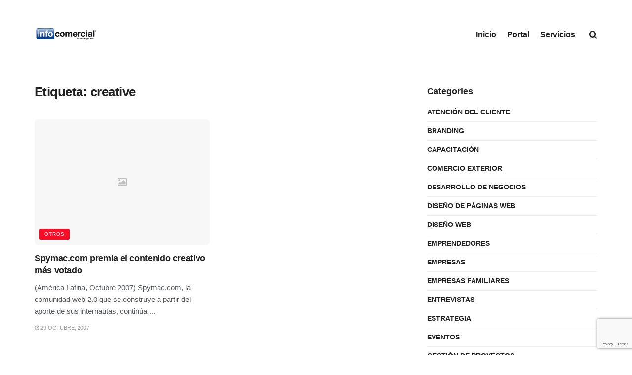

--- FILE ---
content_type: text/html; charset=utf-8
request_url: https://www.google.com/recaptcha/api2/anchor?ar=1&k=6LfhIoYlAAAAAEeOZMXMakfyjnAkOWfCwzhPoupy&co=aHR0cHM6Ly9ibG9nLmluZm9jb21lcmNpYWwuY29tOjQ0Mw..&hl=en&v=PoyoqOPhxBO7pBk68S4YbpHZ&size=invisible&anchor-ms=20000&execute-ms=30000&cb=cr10hcpvdezc
body_size: 48855
content:
<!DOCTYPE HTML><html dir="ltr" lang="en"><head><meta http-equiv="Content-Type" content="text/html; charset=UTF-8">
<meta http-equiv="X-UA-Compatible" content="IE=edge">
<title>reCAPTCHA</title>
<style type="text/css">
/* cyrillic-ext */
@font-face {
  font-family: 'Roboto';
  font-style: normal;
  font-weight: 400;
  font-stretch: 100%;
  src: url(//fonts.gstatic.com/s/roboto/v48/KFO7CnqEu92Fr1ME7kSn66aGLdTylUAMa3GUBHMdazTgWw.woff2) format('woff2');
  unicode-range: U+0460-052F, U+1C80-1C8A, U+20B4, U+2DE0-2DFF, U+A640-A69F, U+FE2E-FE2F;
}
/* cyrillic */
@font-face {
  font-family: 'Roboto';
  font-style: normal;
  font-weight: 400;
  font-stretch: 100%;
  src: url(//fonts.gstatic.com/s/roboto/v48/KFO7CnqEu92Fr1ME7kSn66aGLdTylUAMa3iUBHMdazTgWw.woff2) format('woff2');
  unicode-range: U+0301, U+0400-045F, U+0490-0491, U+04B0-04B1, U+2116;
}
/* greek-ext */
@font-face {
  font-family: 'Roboto';
  font-style: normal;
  font-weight: 400;
  font-stretch: 100%;
  src: url(//fonts.gstatic.com/s/roboto/v48/KFO7CnqEu92Fr1ME7kSn66aGLdTylUAMa3CUBHMdazTgWw.woff2) format('woff2');
  unicode-range: U+1F00-1FFF;
}
/* greek */
@font-face {
  font-family: 'Roboto';
  font-style: normal;
  font-weight: 400;
  font-stretch: 100%;
  src: url(//fonts.gstatic.com/s/roboto/v48/KFO7CnqEu92Fr1ME7kSn66aGLdTylUAMa3-UBHMdazTgWw.woff2) format('woff2');
  unicode-range: U+0370-0377, U+037A-037F, U+0384-038A, U+038C, U+038E-03A1, U+03A3-03FF;
}
/* math */
@font-face {
  font-family: 'Roboto';
  font-style: normal;
  font-weight: 400;
  font-stretch: 100%;
  src: url(//fonts.gstatic.com/s/roboto/v48/KFO7CnqEu92Fr1ME7kSn66aGLdTylUAMawCUBHMdazTgWw.woff2) format('woff2');
  unicode-range: U+0302-0303, U+0305, U+0307-0308, U+0310, U+0312, U+0315, U+031A, U+0326-0327, U+032C, U+032F-0330, U+0332-0333, U+0338, U+033A, U+0346, U+034D, U+0391-03A1, U+03A3-03A9, U+03B1-03C9, U+03D1, U+03D5-03D6, U+03F0-03F1, U+03F4-03F5, U+2016-2017, U+2034-2038, U+203C, U+2040, U+2043, U+2047, U+2050, U+2057, U+205F, U+2070-2071, U+2074-208E, U+2090-209C, U+20D0-20DC, U+20E1, U+20E5-20EF, U+2100-2112, U+2114-2115, U+2117-2121, U+2123-214F, U+2190, U+2192, U+2194-21AE, U+21B0-21E5, U+21F1-21F2, U+21F4-2211, U+2213-2214, U+2216-22FF, U+2308-230B, U+2310, U+2319, U+231C-2321, U+2336-237A, U+237C, U+2395, U+239B-23B7, U+23D0, U+23DC-23E1, U+2474-2475, U+25AF, U+25B3, U+25B7, U+25BD, U+25C1, U+25CA, U+25CC, U+25FB, U+266D-266F, U+27C0-27FF, U+2900-2AFF, U+2B0E-2B11, U+2B30-2B4C, U+2BFE, U+3030, U+FF5B, U+FF5D, U+1D400-1D7FF, U+1EE00-1EEFF;
}
/* symbols */
@font-face {
  font-family: 'Roboto';
  font-style: normal;
  font-weight: 400;
  font-stretch: 100%;
  src: url(//fonts.gstatic.com/s/roboto/v48/KFO7CnqEu92Fr1ME7kSn66aGLdTylUAMaxKUBHMdazTgWw.woff2) format('woff2');
  unicode-range: U+0001-000C, U+000E-001F, U+007F-009F, U+20DD-20E0, U+20E2-20E4, U+2150-218F, U+2190, U+2192, U+2194-2199, U+21AF, U+21E6-21F0, U+21F3, U+2218-2219, U+2299, U+22C4-22C6, U+2300-243F, U+2440-244A, U+2460-24FF, U+25A0-27BF, U+2800-28FF, U+2921-2922, U+2981, U+29BF, U+29EB, U+2B00-2BFF, U+4DC0-4DFF, U+FFF9-FFFB, U+10140-1018E, U+10190-1019C, U+101A0, U+101D0-101FD, U+102E0-102FB, U+10E60-10E7E, U+1D2C0-1D2D3, U+1D2E0-1D37F, U+1F000-1F0FF, U+1F100-1F1AD, U+1F1E6-1F1FF, U+1F30D-1F30F, U+1F315, U+1F31C, U+1F31E, U+1F320-1F32C, U+1F336, U+1F378, U+1F37D, U+1F382, U+1F393-1F39F, U+1F3A7-1F3A8, U+1F3AC-1F3AF, U+1F3C2, U+1F3C4-1F3C6, U+1F3CA-1F3CE, U+1F3D4-1F3E0, U+1F3ED, U+1F3F1-1F3F3, U+1F3F5-1F3F7, U+1F408, U+1F415, U+1F41F, U+1F426, U+1F43F, U+1F441-1F442, U+1F444, U+1F446-1F449, U+1F44C-1F44E, U+1F453, U+1F46A, U+1F47D, U+1F4A3, U+1F4B0, U+1F4B3, U+1F4B9, U+1F4BB, U+1F4BF, U+1F4C8-1F4CB, U+1F4D6, U+1F4DA, U+1F4DF, U+1F4E3-1F4E6, U+1F4EA-1F4ED, U+1F4F7, U+1F4F9-1F4FB, U+1F4FD-1F4FE, U+1F503, U+1F507-1F50B, U+1F50D, U+1F512-1F513, U+1F53E-1F54A, U+1F54F-1F5FA, U+1F610, U+1F650-1F67F, U+1F687, U+1F68D, U+1F691, U+1F694, U+1F698, U+1F6AD, U+1F6B2, U+1F6B9-1F6BA, U+1F6BC, U+1F6C6-1F6CF, U+1F6D3-1F6D7, U+1F6E0-1F6EA, U+1F6F0-1F6F3, U+1F6F7-1F6FC, U+1F700-1F7FF, U+1F800-1F80B, U+1F810-1F847, U+1F850-1F859, U+1F860-1F887, U+1F890-1F8AD, U+1F8B0-1F8BB, U+1F8C0-1F8C1, U+1F900-1F90B, U+1F93B, U+1F946, U+1F984, U+1F996, U+1F9E9, U+1FA00-1FA6F, U+1FA70-1FA7C, U+1FA80-1FA89, U+1FA8F-1FAC6, U+1FACE-1FADC, U+1FADF-1FAE9, U+1FAF0-1FAF8, U+1FB00-1FBFF;
}
/* vietnamese */
@font-face {
  font-family: 'Roboto';
  font-style: normal;
  font-weight: 400;
  font-stretch: 100%;
  src: url(//fonts.gstatic.com/s/roboto/v48/KFO7CnqEu92Fr1ME7kSn66aGLdTylUAMa3OUBHMdazTgWw.woff2) format('woff2');
  unicode-range: U+0102-0103, U+0110-0111, U+0128-0129, U+0168-0169, U+01A0-01A1, U+01AF-01B0, U+0300-0301, U+0303-0304, U+0308-0309, U+0323, U+0329, U+1EA0-1EF9, U+20AB;
}
/* latin-ext */
@font-face {
  font-family: 'Roboto';
  font-style: normal;
  font-weight: 400;
  font-stretch: 100%;
  src: url(//fonts.gstatic.com/s/roboto/v48/KFO7CnqEu92Fr1ME7kSn66aGLdTylUAMa3KUBHMdazTgWw.woff2) format('woff2');
  unicode-range: U+0100-02BA, U+02BD-02C5, U+02C7-02CC, U+02CE-02D7, U+02DD-02FF, U+0304, U+0308, U+0329, U+1D00-1DBF, U+1E00-1E9F, U+1EF2-1EFF, U+2020, U+20A0-20AB, U+20AD-20C0, U+2113, U+2C60-2C7F, U+A720-A7FF;
}
/* latin */
@font-face {
  font-family: 'Roboto';
  font-style: normal;
  font-weight: 400;
  font-stretch: 100%;
  src: url(//fonts.gstatic.com/s/roboto/v48/KFO7CnqEu92Fr1ME7kSn66aGLdTylUAMa3yUBHMdazQ.woff2) format('woff2');
  unicode-range: U+0000-00FF, U+0131, U+0152-0153, U+02BB-02BC, U+02C6, U+02DA, U+02DC, U+0304, U+0308, U+0329, U+2000-206F, U+20AC, U+2122, U+2191, U+2193, U+2212, U+2215, U+FEFF, U+FFFD;
}
/* cyrillic-ext */
@font-face {
  font-family: 'Roboto';
  font-style: normal;
  font-weight: 500;
  font-stretch: 100%;
  src: url(//fonts.gstatic.com/s/roboto/v48/KFO7CnqEu92Fr1ME7kSn66aGLdTylUAMa3GUBHMdazTgWw.woff2) format('woff2');
  unicode-range: U+0460-052F, U+1C80-1C8A, U+20B4, U+2DE0-2DFF, U+A640-A69F, U+FE2E-FE2F;
}
/* cyrillic */
@font-face {
  font-family: 'Roboto';
  font-style: normal;
  font-weight: 500;
  font-stretch: 100%;
  src: url(//fonts.gstatic.com/s/roboto/v48/KFO7CnqEu92Fr1ME7kSn66aGLdTylUAMa3iUBHMdazTgWw.woff2) format('woff2');
  unicode-range: U+0301, U+0400-045F, U+0490-0491, U+04B0-04B1, U+2116;
}
/* greek-ext */
@font-face {
  font-family: 'Roboto';
  font-style: normal;
  font-weight: 500;
  font-stretch: 100%;
  src: url(//fonts.gstatic.com/s/roboto/v48/KFO7CnqEu92Fr1ME7kSn66aGLdTylUAMa3CUBHMdazTgWw.woff2) format('woff2');
  unicode-range: U+1F00-1FFF;
}
/* greek */
@font-face {
  font-family: 'Roboto';
  font-style: normal;
  font-weight: 500;
  font-stretch: 100%;
  src: url(//fonts.gstatic.com/s/roboto/v48/KFO7CnqEu92Fr1ME7kSn66aGLdTylUAMa3-UBHMdazTgWw.woff2) format('woff2');
  unicode-range: U+0370-0377, U+037A-037F, U+0384-038A, U+038C, U+038E-03A1, U+03A3-03FF;
}
/* math */
@font-face {
  font-family: 'Roboto';
  font-style: normal;
  font-weight: 500;
  font-stretch: 100%;
  src: url(//fonts.gstatic.com/s/roboto/v48/KFO7CnqEu92Fr1ME7kSn66aGLdTylUAMawCUBHMdazTgWw.woff2) format('woff2');
  unicode-range: U+0302-0303, U+0305, U+0307-0308, U+0310, U+0312, U+0315, U+031A, U+0326-0327, U+032C, U+032F-0330, U+0332-0333, U+0338, U+033A, U+0346, U+034D, U+0391-03A1, U+03A3-03A9, U+03B1-03C9, U+03D1, U+03D5-03D6, U+03F0-03F1, U+03F4-03F5, U+2016-2017, U+2034-2038, U+203C, U+2040, U+2043, U+2047, U+2050, U+2057, U+205F, U+2070-2071, U+2074-208E, U+2090-209C, U+20D0-20DC, U+20E1, U+20E5-20EF, U+2100-2112, U+2114-2115, U+2117-2121, U+2123-214F, U+2190, U+2192, U+2194-21AE, U+21B0-21E5, U+21F1-21F2, U+21F4-2211, U+2213-2214, U+2216-22FF, U+2308-230B, U+2310, U+2319, U+231C-2321, U+2336-237A, U+237C, U+2395, U+239B-23B7, U+23D0, U+23DC-23E1, U+2474-2475, U+25AF, U+25B3, U+25B7, U+25BD, U+25C1, U+25CA, U+25CC, U+25FB, U+266D-266F, U+27C0-27FF, U+2900-2AFF, U+2B0E-2B11, U+2B30-2B4C, U+2BFE, U+3030, U+FF5B, U+FF5D, U+1D400-1D7FF, U+1EE00-1EEFF;
}
/* symbols */
@font-face {
  font-family: 'Roboto';
  font-style: normal;
  font-weight: 500;
  font-stretch: 100%;
  src: url(//fonts.gstatic.com/s/roboto/v48/KFO7CnqEu92Fr1ME7kSn66aGLdTylUAMaxKUBHMdazTgWw.woff2) format('woff2');
  unicode-range: U+0001-000C, U+000E-001F, U+007F-009F, U+20DD-20E0, U+20E2-20E4, U+2150-218F, U+2190, U+2192, U+2194-2199, U+21AF, U+21E6-21F0, U+21F3, U+2218-2219, U+2299, U+22C4-22C6, U+2300-243F, U+2440-244A, U+2460-24FF, U+25A0-27BF, U+2800-28FF, U+2921-2922, U+2981, U+29BF, U+29EB, U+2B00-2BFF, U+4DC0-4DFF, U+FFF9-FFFB, U+10140-1018E, U+10190-1019C, U+101A0, U+101D0-101FD, U+102E0-102FB, U+10E60-10E7E, U+1D2C0-1D2D3, U+1D2E0-1D37F, U+1F000-1F0FF, U+1F100-1F1AD, U+1F1E6-1F1FF, U+1F30D-1F30F, U+1F315, U+1F31C, U+1F31E, U+1F320-1F32C, U+1F336, U+1F378, U+1F37D, U+1F382, U+1F393-1F39F, U+1F3A7-1F3A8, U+1F3AC-1F3AF, U+1F3C2, U+1F3C4-1F3C6, U+1F3CA-1F3CE, U+1F3D4-1F3E0, U+1F3ED, U+1F3F1-1F3F3, U+1F3F5-1F3F7, U+1F408, U+1F415, U+1F41F, U+1F426, U+1F43F, U+1F441-1F442, U+1F444, U+1F446-1F449, U+1F44C-1F44E, U+1F453, U+1F46A, U+1F47D, U+1F4A3, U+1F4B0, U+1F4B3, U+1F4B9, U+1F4BB, U+1F4BF, U+1F4C8-1F4CB, U+1F4D6, U+1F4DA, U+1F4DF, U+1F4E3-1F4E6, U+1F4EA-1F4ED, U+1F4F7, U+1F4F9-1F4FB, U+1F4FD-1F4FE, U+1F503, U+1F507-1F50B, U+1F50D, U+1F512-1F513, U+1F53E-1F54A, U+1F54F-1F5FA, U+1F610, U+1F650-1F67F, U+1F687, U+1F68D, U+1F691, U+1F694, U+1F698, U+1F6AD, U+1F6B2, U+1F6B9-1F6BA, U+1F6BC, U+1F6C6-1F6CF, U+1F6D3-1F6D7, U+1F6E0-1F6EA, U+1F6F0-1F6F3, U+1F6F7-1F6FC, U+1F700-1F7FF, U+1F800-1F80B, U+1F810-1F847, U+1F850-1F859, U+1F860-1F887, U+1F890-1F8AD, U+1F8B0-1F8BB, U+1F8C0-1F8C1, U+1F900-1F90B, U+1F93B, U+1F946, U+1F984, U+1F996, U+1F9E9, U+1FA00-1FA6F, U+1FA70-1FA7C, U+1FA80-1FA89, U+1FA8F-1FAC6, U+1FACE-1FADC, U+1FADF-1FAE9, U+1FAF0-1FAF8, U+1FB00-1FBFF;
}
/* vietnamese */
@font-face {
  font-family: 'Roboto';
  font-style: normal;
  font-weight: 500;
  font-stretch: 100%;
  src: url(//fonts.gstatic.com/s/roboto/v48/KFO7CnqEu92Fr1ME7kSn66aGLdTylUAMa3OUBHMdazTgWw.woff2) format('woff2');
  unicode-range: U+0102-0103, U+0110-0111, U+0128-0129, U+0168-0169, U+01A0-01A1, U+01AF-01B0, U+0300-0301, U+0303-0304, U+0308-0309, U+0323, U+0329, U+1EA0-1EF9, U+20AB;
}
/* latin-ext */
@font-face {
  font-family: 'Roboto';
  font-style: normal;
  font-weight: 500;
  font-stretch: 100%;
  src: url(//fonts.gstatic.com/s/roboto/v48/KFO7CnqEu92Fr1ME7kSn66aGLdTylUAMa3KUBHMdazTgWw.woff2) format('woff2');
  unicode-range: U+0100-02BA, U+02BD-02C5, U+02C7-02CC, U+02CE-02D7, U+02DD-02FF, U+0304, U+0308, U+0329, U+1D00-1DBF, U+1E00-1E9F, U+1EF2-1EFF, U+2020, U+20A0-20AB, U+20AD-20C0, U+2113, U+2C60-2C7F, U+A720-A7FF;
}
/* latin */
@font-face {
  font-family: 'Roboto';
  font-style: normal;
  font-weight: 500;
  font-stretch: 100%;
  src: url(//fonts.gstatic.com/s/roboto/v48/KFO7CnqEu92Fr1ME7kSn66aGLdTylUAMa3yUBHMdazQ.woff2) format('woff2');
  unicode-range: U+0000-00FF, U+0131, U+0152-0153, U+02BB-02BC, U+02C6, U+02DA, U+02DC, U+0304, U+0308, U+0329, U+2000-206F, U+20AC, U+2122, U+2191, U+2193, U+2212, U+2215, U+FEFF, U+FFFD;
}
/* cyrillic-ext */
@font-face {
  font-family: 'Roboto';
  font-style: normal;
  font-weight: 900;
  font-stretch: 100%;
  src: url(//fonts.gstatic.com/s/roboto/v48/KFO7CnqEu92Fr1ME7kSn66aGLdTylUAMa3GUBHMdazTgWw.woff2) format('woff2');
  unicode-range: U+0460-052F, U+1C80-1C8A, U+20B4, U+2DE0-2DFF, U+A640-A69F, U+FE2E-FE2F;
}
/* cyrillic */
@font-face {
  font-family: 'Roboto';
  font-style: normal;
  font-weight: 900;
  font-stretch: 100%;
  src: url(//fonts.gstatic.com/s/roboto/v48/KFO7CnqEu92Fr1ME7kSn66aGLdTylUAMa3iUBHMdazTgWw.woff2) format('woff2');
  unicode-range: U+0301, U+0400-045F, U+0490-0491, U+04B0-04B1, U+2116;
}
/* greek-ext */
@font-face {
  font-family: 'Roboto';
  font-style: normal;
  font-weight: 900;
  font-stretch: 100%;
  src: url(//fonts.gstatic.com/s/roboto/v48/KFO7CnqEu92Fr1ME7kSn66aGLdTylUAMa3CUBHMdazTgWw.woff2) format('woff2');
  unicode-range: U+1F00-1FFF;
}
/* greek */
@font-face {
  font-family: 'Roboto';
  font-style: normal;
  font-weight: 900;
  font-stretch: 100%;
  src: url(//fonts.gstatic.com/s/roboto/v48/KFO7CnqEu92Fr1ME7kSn66aGLdTylUAMa3-UBHMdazTgWw.woff2) format('woff2');
  unicode-range: U+0370-0377, U+037A-037F, U+0384-038A, U+038C, U+038E-03A1, U+03A3-03FF;
}
/* math */
@font-face {
  font-family: 'Roboto';
  font-style: normal;
  font-weight: 900;
  font-stretch: 100%;
  src: url(//fonts.gstatic.com/s/roboto/v48/KFO7CnqEu92Fr1ME7kSn66aGLdTylUAMawCUBHMdazTgWw.woff2) format('woff2');
  unicode-range: U+0302-0303, U+0305, U+0307-0308, U+0310, U+0312, U+0315, U+031A, U+0326-0327, U+032C, U+032F-0330, U+0332-0333, U+0338, U+033A, U+0346, U+034D, U+0391-03A1, U+03A3-03A9, U+03B1-03C9, U+03D1, U+03D5-03D6, U+03F0-03F1, U+03F4-03F5, U+2016-2017, U+2034-2038, U+203C, U+2040, U+2043, U+2047, U+2050, U+2057, U+205F, U+2070-2071, U+2074-208E, U+2090-209C, U+20D0-20DC, U+20E1, U+20E5-20EF, U+2100-2112, U+2114-2115, U+2117-2121, U+2123-214F, U+2190, U+2192, U+2194-21AE, U+21B0-21E5, U+21F1-21F2, U+21F4-2211, U+2213-2214, U+2216-22FF, U+2308-230B, U+2310, U+2319, U+231C-2321, U+2336-237A, U+237C, U+2395, U+239B-23B7, U+23D0, U+23DC-23E1, U+2474-2475, U+25AF, U+25B3, U+25B7, U+25BD, U+25C1, U+25CA, U+25CC, U+25FB, U+266D-266F, U+27C0-27FF, U+2900-2AFF, U+2B0E-2B11, U+2B30-2B4C, U+2BFE, U+3030, U+FF5B, U+FF5D, U+1D400-1D7FF, U+1EE00-1EEFF;
}
/* symbols */
@font-face {
  font-family: 'Roboto';
  font-style: normal;
  font-weight: 900;
  font-stretch: 100%;
  src: url(//fonts.gstatic.com/s/roboto/v48/KFO7CnqEu92Fr1ME7kSn66aGLdTylUAMaxKUBHMdazTgWw.woff2) format('woff2');
  unicode-range: U+0001-000C, U+000E-001F, U+007F-009F, U+20DD-20E0, U+20E2-20E4, U+2150-218F, U+2190, U+2192, U+2194-2199, U+21AF, U+21E6-21F0, U+21F3, U+2218-2219, U+2299, U+22C4-22C6, U+2300-243F, U+2440-244A, U+2460-24FF, U+25A0-27BF, U+2800-28FF, U+2921-2922, U+2981, U+29BF, U+29EB, U+2B00-2BFF, U+4DC0-4DFF, U+FFF9-FFFB, U+10140-1018E, U+10190-1019C, U+101A0, U+101D0-101FD, U+102E0-102FB, U+10E60-10E7E, U+1D2C0-1D2D3, U+1D2E0-1D37F, U+1F000-1F0FF, U+1F100-1F1AD, U+1F1E6-1F1FF, U+1F30D-1F30F, U+1F315, U+1F31C, U+1F31E, U+1F320-1F32C, U+1F336, U+1F378, U+1F37D, U+1F382, U+1F393-1F39F, U+1F3A7-1F3A8, U+1F3AC-1F3AF, U+1F3C2, U+1F3C4-1F3C6, U+1F3CA-1F3CE, U+1F3D4-1F3E0, U+1F3ED, U+1F3F1-1F3F3, U+1F3F5-1F3F7, U+1F408, U+1F415, U+1F41F, U+1F426, U+1F43F, U+1F441-1F442, U+1F444, U+1F446-1F449, U+1F44C-1F44E, U+1F453, U+1F46A, U+1F47D, U+1F4A3, U+1F4B0, U+1F4B3, U+1F4B9, U+1F4BB, U+1F4BF, U+1F4C8-1F4CB, U+1F4D6, U+1F4DA, U+1F4DF, U+1F4E3-1F4E6, U+1F4EA-1F4ED, U+1F4F7, U+1F4F9-1F4FB, U+1F4FD-1F4FE, U+1F503, U+1F507-1F50B, U+1F50D, U+1F512-1F513, U+1F53E-1F54A, U+1F54F-1F5FA, U+1F610, U+1F650-1F67F, U+1F687, U+1F68D, U+1F691, U+1F694, U+1F698, U+1F6AD, U+1F6B2, U+1F6B9-1F6BA, U+1F6BC, U+1F6C6-1F6CF, U+1F6D3-1F6D7, U+1F6E0-1F6EA, U+1F6F0-1F6F3, U+1F6F7-1F6FC, U+1F700-1F7FF, U+1F800-1F80B, U+1F810-1F847, U+1F850-1F859, U+1F860-1F887, U+1F890-1F8AD, U+1F8B0-1F8BB, U+1F8C0-1F8C1, U+1F900-1F90B, U+1F93B, U+1F946, U+1F984, U+1F996, U+1F9E9, U+1FA00-1FA6F, U+1FA70-1FA7C, U+1FA80-1FA89, U+1FA8F-1FAC6, U+1FACE-1FADC, U+1FADF-1FAE9, U+1FAF0-1FAF8, U+1FB00-1FBFF;
}
/* vietnamese */
@font-face {
  font-family: 'Roboto';
  font-style: normal;
  font-weight: 900;
  font-stretch: 100%;
  src: url(//fonts.gstatic.com/s/roboto/v48/KFO7CnqEu92Fr1ME7kSn66aGLdTylUAMa3OUBHMdazTgWw.woff2) format('woff2');
  unicode-range: U+0102-0103, U+0110-0111, U+0128-0129, U+0168-0169, U+01A0-01A1, U+01AF-01B0, U+0300-0301, U+0303-0304, U+0308-0309, U+0323, U+0329, U+1EA0-1EF9, U+20AB;
}
/* latin-ext */
@font-face {
  font-family: 'Roboto';
  font-style: normal;
  font-weight: 900;
  font-stretch: 100%;
  src: url(//fonts.gstatic.com/s/roboto/v48/KFO7CnqEu92Fr1ME7kSn66aGLdTylUAMa3KUBHMdazTgWw.woff2) format('woff2');
  unicode-range: U+0100-02BA, U+02BD-02C5, U+02C7-02CC, U+02CE-02D7, U+02DD-02FF, U+0304, U+0308, U+0329, U+1D00-1DBF, U+1E00-1E9F, U+1EF2-1EFF, U+2020, U+20A0-20AB, U+20AD-20C0, U+2113, U+2C60-2C7F, U+A720-A7FF;
}
/* latin */
@font-face {
  font-family: 'Roboto';
  font-style: normal;
  font-weight: 900;
  font-stretch: 100%;
  src: url(//fonts.gstatic.com/s/roboto/v48/KFO7CnqEu92Fr1ME7kSn66aGLdTylUAMa3yUBHMdazQ.woff2) format('woff2');
  unicode-range: U+0000-00FF, U+0131, U+0152-0153, U+02BB-02BC, U+02C6, U+02DA, U+02DC, U+0304, U+0308, U+0329, U+2000-206F, U+20AC, U+2122, U+2191, U+2193, U+2212, U+2215, U+FEFF, U+FFFD;
}

</style>
<link rel="stylesheet" type="text/css" href="https://www.gstatic.com/recaptcha/releases/PoyoqOPhxBO7pBk68S4YbpHZ/styles__ltr.css">
<script nonce="M-dL_JC6stjTgPnybQoxlw" type="text/javascript">window['__recaptcha_api'] = 'https://www.google.com/recaptcha/api2/';</script>
<script type="text/javascript" src="https://www.gstatic.com/recaptcha/releases/PoyoqOPhxBO7pBk68S4YbpHZ/recaptcha__en.js" nonce="M-dL_JC6stjTgPnybQoxlw">
      
    </script></head>
<body><div id="rc-anchor-alert" class="rc-anchor-alert"></div>
<input type="hidden" id="recaptcha-token" value="[base64]">
<script type="text/javascript" nonce="M-dL_JC6stjTgPnybQoxlw">
      recaptcha.anchor.Main.init("[\x22ainput\x22,[\x22bgdata\x22,\x22\x22,\[base64]/[base64]/[base64]/bmV3IHJbeF0oY1swXSk6RT09Mj9uZXcgclt4XShjWzBdLGNbMV0pOkU9PTM/bmV3IHJbeF0oY1swXSxjWzFdLGNbMl0pOkU9PTQ/[base64]/[base64]/[base64]/[base64]/[base64]/[base64]/[base64]/[base64]\x22,\[base64]\\u003d\x22,\x22NcKUUcK4JcKfwopJwp/CtDgFwrtfw47DlDJuwrzCvl43wrrDol9AFsOfwo96w6HDnlrCjF8fwp/CicO/[base64]/DpzENw4nDosKHw5QAw6B6bWnCo8K7w73DtMOuWcOIOsOhwp5Bw7QMbQrDtsK9wo3ChhAUYXjCjcOMTcKkw55/wr/CqW5XDMOaAMKnfEPCp1wcHGzDjk3Dr8OMwrEDZMKXYMK9w49uGcKcL8OGw5vCrXfCgsOJw7QlRcORVTkLHsO1w6nCscOLw4rCk2BGw7prwq7CkXgOBRhhw4fCoAjDhl8jUCQKDj1jw7bDsAhjAS5EaMKow5cyw7zChcOsacO+wrFKEMKtHsKCckd+w4/[base64]/CvMOGw6ofw5zDuMKewpbCkcK8w4PDpcKfw5dZw7bDscO/YFgWUcK2wpnDoMOyw5kxEiU9woZSXE3Cty7DusOYw6XCl8KzW8KtXBPDlEYtwoorw4h0wpvCgwfDksOhbxTDt1zDrsKZwovDuhbDq0XCtsO4wp5uKADCuW0swrh/w5tkw5VyKsONATJUw6HCjMK3w5nCrSzCvBbCoGnChGDCpRRDScOWDWJMOcKMwoLDjzM1w47CtBbDpcKsKMKlIXjDl8Kow6zCiB/DlxYTw6jCiw0pXVdDwp5WDMO9IsKpw7bCkkDCqXTCu8K2RsKiGz1qUBIyw6HDvcKVw4/CmV1OeQrDixYfDMOZehB1YRfDhHjDly4swrggwoQiTMKtwrZjw4scwr1YTMOZXVUjBgHCgWjCsjsCcz43UibDu8K6w7Elw5DDh8Oww4VuwqfCvsKHLA9Ewo3DoyHCg0lFTsO/fcKPwrfCqsKow7HCm8OVa37DvsOgb1PDrhdNZkVFwoFZwowWw43Cg8KIwoXCscKVwrsQSBTDgEAww5nCnsKLQQ9ew69jw5F2w5TCtsOVw4/DncO+XwR/wqhuwqtnXyDCjMKNw40bwoBIwr9fWx7Cv8KWcAIoJBrCmsK8S8OFwoDDgMO/QMOmw7IbE8KIwpk4woHCgsKNUE1vwoATw5MlwpsKw4/DkMKmfcKAwpRUcQbCkHwGw7hKVA4BwoUbw43DnMORwo7CnsK1w4oxwrJlT0HDuMKEwqLDt2HCq8OnS8KEw7/Cs8Kne8K8OMOTdgvDkcK/e0TDncKyL8OLZnvCkcORQcO5w7wKcsKCw7/[base64]/CgcK7KwbCj0bDrMKdemgNbhYZAw/CmcOcOMOfw6ltM8K6woRsQ2XDuAHCkW/CpmbCtMKxSTnDh8KfB8Ofw6InGMKDIA7ClMKNNyZld8KZPzJAw7FwfsKwejTDiMOawpTCm1lJScKWVwUkw70Mw4/[base64]/DmUEES8K+woPDlGoKGm1SeS/Ct2TDuDoPwoIhHXDClAPDiEBxEcOkw5LCv2HDtsORaUxsw51+RVlMw47DhcOAw4sHwqUrw5ZtwobDgzk9eHTCjGMcQ8K4McKGwpfDuRPCkxDCpQwcfMKDwotMJR/CucOLwprCqgjCmcO8w5jDv39fOCbDhizDlMKBwq1Uw6TCi0lDwpnDiGE9w47DrVoQGMK+fcKJC8K0wqt5w47DkMOfFnjDoSrDvxvCuXnDmX/DsV3CvSTCksKlMsKdEMKiMsK4AkbCqXdvwqDCvEEMAG80AjvDl0LChhHCi8KRYn1AwpFawo9wwp3DiMOgfGw2w7zCicKpwpTDssK5wovDlMO3eVbCtS8wI8Kzwq3DgGwnwpUOSkXCpgNrw5DCrMKkTj/CnsKOUcO1w5vDsTo2PcOqwq7CjwJoD8Oaw7I8w4Jvw4XDvQLCtDV2MMKCw617w5Flw4oMR8O8Ww/[base64]/DpAnDhMOSwpbDg8OOw5DCvMKVwrxJR8KuMi/CrsOKCMK2fMKnwpgsw6bDpVgdwobDjiRww6DDhl13YkrDuHjCssKTwoDCt8Oxw5diKypcw4HCucK+eMK7w6JAwqTClsOwwqTDq8K1K8Klw4LCiBZ+w7IKQyUHw4gUXsO8UTB/w4cVwprDrUcBw5HDmsKTCTd9UVrDrXbCpMOLwojDjMKdwpphK3BgwrbDuw3Cn8KAf09cw5jDh8Kzw7lPIXkdw6PDiV7CpsKQwogKX8K+WMKMwpzDq3XDvsOrwoJdwpsdL8Oqw6A0d8KKw73Ck8KdwojCkmrDi8KYw4BswpRIw4VJQcOAw7ZawpDCmhEnJB3CosOkw6B/QSMMwobDpk3CtMO8w6kmw4HDgw3DtjlNSk3Dl3fDvzwpNGLDsy/[base64]/CjsKjwpvDrFoKM8OWw7kAwrozwoM9OQJROk0Dw43Dh0QMFcK0w7Mfwr9ew6vCvsOAw73DsS8MwpEFw4QzRGROwo9RwrQYwobDqDcdw53CiMOhw51QU8OSQ8OCwqMIw5/[base64]/CoULCrMOBPETDq8OIwpXDglUFw5MHwoPCkWrDksOhwpUBwq4OVAbCigvCicKFw7ccw7DCgsODwo7DmsKeFCQgwpnDoQxNeTTCocK4TsOzPMKSw6RPTsKcecKbwocCanVRIFxNwpjCs1fCg1Y6L8OUblTDq8KGEk/Cs8KaPMOgw5cmGUHCggx5eCDDoDBpwol2wpfDikA3w6ACCcKaVmsSEcO/[base64]/[base64]/DvCfCh8KeB2DCmDbDmMOPwrVowpFOHzzCnsK9IilTdGg6JxXDg3FKw6jDvsOYOsORCcK7RT8Cw4Qgwq/DrMOcwq5oSsOMwpB/QsOCw5MDw5IAOBNkw7vCpsOXwpvDpsKOf8O7w5c8woXDisOUwrF9wqgKwqvDt3IOdRTDoMKwUcK5w6d6TcOfesKzfRXDqsK3KXcMwq7CvsKANsKrM0/DoRHCvMKQesK4GcODS8OgwpIuw53DpUFsw5AKUsO2w77ClcOuMioFw4zCosOHKcKMN2IFwptwUsOowpE2JsKcM8KCwpA+w73CtFM0D8KRGsKIGkvCk8OSccKSw4bCrxRVElpAJGQABQcyw67DvR9TUMOYw5XDrcOAw6fDvMO2RsK/wqTDlcOhwoPDqCJmKsO/[base64]/Dp2RvwqXCncKWwqPDvsOrw7PDqALDiR3Du8OkwoUxw6bCusOVSWhkRsKGw4zDqCjDjXzCsi7CrsKsPzIdAn0NH30Aw70fw41ewqTChcKSwppow5vDs0nCtn/[base64]/wo42SsOMwp3Dh8K8byzCqWrDncOHRsOCQMOLwrXDgMKMelxbaBXDiHEOSsK9RMKARD0+UkFNw6l6wp3DlMKnQTxsGsKXwq7Cm8KYbMKhw4TCnsKRMh7Dqh17w5MoLFB1wpl7w7/Dr8KlMsK4VRQiasKAwrURZVdnWUnDp8O9w6Qow6DDjgTDgShcXWZ8w4JkwrbDrcOYwqEXwovDtTLCjsO7DsOLwq/DlMK2fBHDuV/DgMOFwrEnThwBw6QCwrlqw77ClnvDv3MyJ8OEbidQwrHCsm/[base64]/DisK1LUbChcKIUcKTAADCnCvDscO7w6TCo8KFFz1bw54Fwp4xIFpFMMOmDMOawovDgMKnbkXDlsOdwpcYwoEtw6p2wp3CrMKkTcOlw4fDjU3CmG7Dk8KeL8K6eRAlw7LDn8KdwpfCjRlGwr3CvMKrw4QLEsKrOcOxOsOTcw9vVcOnw4nCjUgAa8KcTjECTS/CimjDtcKwJ3trw7jDg1tlwppEITTDsQw1wo7Cpy7CrkkySm9Nw5bCoVEnRsOewoJXwozDgQ5Yw7jCu1ItWcOnd8OMKsOsBsKAcEzDnXJKw4/CqGfDsjdDH8Kzw7QJwo7Du8O8WcONW0rDsMOwMcO9XsK8wqXDhcKvLBhMc8Orw77CpnDCiVk1wp83TMKjwrzCt8OyPwcYacO3w43DnFQUeMKBw6XCn13DmsO4w75wZndjwpPDk1fCnMOew79iwqjDvsK/w5PDrEVbc0bCkcKNNsKowrPCgMKOw7w+w7/CgcKQCynDrcKlSEPCksOMbyPCoy3Ci8OEYxjCtyTDpcKswp99bsOxb8KrF8KEOyrDvcOSEcOAGcOSR8K/wqvDgMKjQkpuw4XCiMOhDkvCqMKbQcKlJMOFwotkwoY8VMKCw5LDi8ODX8OzFyXCvx/DpMOcwrQLwrFxw5Zyw4nDqF7DsknCsjnCszvCnMOSSsORw7nCq8OvwrvDo8ORw63Do0ckMsO+f1rDmDsaw5rCmEhRw7RCPAzCtw/Cr3/Cp8OeWMO0OsOeGsOUWAcZLikvw7BfEMKAw4PCglctw4kgw6rDn8K0SsKBw4UTw5PDsAvChhA2JSbDt2/ChTIhw7dKw7R0YXnDhMOSw5nCisOQw680w6zDocOuw6cbwpJGYsKjMcOaFsO+csOow77Du8OtwpHDpsOOEVAuBhNSwoTCsMKSM1zCp2RFL8KnM8Kiw4PDsMKWBMOIB8Oqwq7Dr8KEwqPDjsOKOTwIw41gwo02McO4C8OeYsOgwoJkO8KxH2XCiX/DuMKowpUkUnLCpBPCr8K6WsOcc8OYOMOnwqFzCsKvSR47QCXDhE7Dn8K7w4VVPHbDgjBDRgRHDk05JcK9wobCscOrDcOxQ1IbKWvCk8KyU8OJCsKmwrknR8KvwrJZFMO9wpEQH1gWOkZZUWY9FcO3Lw7DrFrCrwdNw4dxwpHDl8KsKGhuw4JUVcOswpTCgcK/wqjClMODw5/[base64]/DnWzCuC1Nw4DDjsKww7V7AcKiw5PCnFwBw7nCtMKqw4YPwpnCiHZ3LsOnHznCk8KhNMObw5oSwpgsOkPDhcOZOgfDvDxQwqIOEMOywqvDlX7ClMKhwod8w4XDnSJwwqcfw7nDnzvDoAfCusK2w4PCoHzCtsKTwr/DssOIw5sZwrLDoREfDFRQwqYVcsKCacOkF8OZw64mDC/CtCDCqTPCosKYd3DDq8KiwpbCiC0Bw5PDq8OpGDDDhHZOWMKvZh3CgEsXBnFWDcOhLWMzRlHCllfDg3HDk8K1w7HDtsO+a8OgNmrDr8KobH5YBsOGw412BCvCqXpELsKZw7fCkcK/[base64]/CoEnCv8O/[base64]/[base64]/DjsOyNsO1X8K7wqjCszzCusOVLsObVHVHw6XDmkbCuMKEwr/DsMK4ZcO9wq/DoHBED8Kbw7rDtMKdY8Ouw4nCrMKBPcKVwq9nw6xUMRQjQsKMPcKtwr0owqQywppId0d3IVrDqBbDkcKBwqofwrQWwq7DhSJZLmTCo2QDB8OOL3VidMKoG8K6w7rDhsOrw7/ChlsuFsKOwoXDhcOgOlTCnWNRwrDCosKLRMOUH39kw6/CvBdhBwhfw54Xwrc4KcOgVMKMNwDDssK/I1vDocOOXXbChMOkTiILEzIqVsKTwoJIN05vwoZcGxrCo3oEAAVIdFEMUxLDicOCw77CrsK2a8KkCTDCoRXDrsO4fcK/w5nCuW0GKU8Xw4fDpcKZTHDDnMKqw5ptaMOHw589wqrCrATCqcOtf0RjLSYDbcKMRV0AwovCnXvDhXbChzfCi8Kyw53DjkdWXTYywq7DihF2woV+w6IFOMO/WSDDqsKZHcOqwopPScOVwrfCmcKkcD/CjMKbwrdAw6HChcOechsMIcKIwpHDqMKTwp8iNXk6EhFDwq/[base64]/[base64]/DoXpIw6docQrCisOze0bDisKBXGfCocKJwp5VEnpzchIDJSLCgcOMw47CgUPDtsO1R8OAwr4Yw4Q3e8O9wqtWwrXClsKpM8Kvw6xNwpZQT8KkI8Kuw5wuNsK8B8OZwpdzwpUSUAlGdVUAUcKuworDswjCp2AiLVvDpcKdwrbDr8Ouw7TDu8KzMAQrw6hmJ8KPI2/[base64]/DgMKFPyFGYsOzQMOoO8K5wp53Q1NDwoRhwosYYHteCxLDnH1LN8KbdF0PUVMBw6sAFcOMwoTDgsOlKiYew6NSJcKgR8OFwrImYAXCn3QxIsKeUgjDmMOxPsO2woh8BcKkw5zDhSUYw5Alw70mTsKNPQLCqsOiGMK9wpPDmMOiwoIgbE/CnFnDsA4mwrouwqHCu8O5eh7DpMOTExLCgsO8RMKjaRLCkQBHw45LwqrChwcvEsO1Bhcywr41a8KZw4zDl0nCl17DlB/CgcKIwrXDjMKYH8O1ak8Ow7BUZQhPUcO7fHvDsMKcLsKPw6MHXQnClzw5b2bDmMKqw4YATMOXbSJKwqsAwocKw6pKw5LCi17Cl8KFCzdjQsOwe8O8ecK1aW55wrjCm2Yuw5ciaDLClMO7wp0SWW1fw5Yowp/CrsKLOcKWID8uRVHCtsK3b8KqT8OtcHkFOFLDgcKNUMOzw7TDvSvDsltfYjDDkh8QRVATw5fDjxvDpgXCqX3CicO6wpnDtMKwAsOiAcO/wohmb2xFcMKyw4rCucOwaMOQKUglCsO5w41rw4rCtGxswojDmcO+wpoVw69cw7jCsCzCn03Dt1/CjcKGS8KKdAtPwovDrmPDvA4scG7CqhnChsOTwojDlsObQURiwq/[base64]/DvDBLw4PChwQLQmfDp8KrEGdjwod4w6QLw4XDhVEhwr7DlsO6PRBLNTZ0w4NYwpnDkwYXc8OWTX0ywqfCuMKVVcO/CSLCjsKOI8OPwrvDpMOgTSt8fAgPwoPDv042wqjCoMKowobChcKLQBLDjn4vAHg0wpDDncK5XW5kwqbClsOXVmonPcKKChsZw4ktwo1YLMOCw4tFwoXCvxfCssOoNcOwLFYIBkQLT8Oqw6o2RMOmwr5cwqgqYXYywp7Dol8dwr/[base64]/dsKDw4AQw5zCmsKaBMOhw7/[base64]/CgQ80wpUkdMKifsK5bQ07wqIPHsKATXLDgsKlLRrDg8KDL8O5SULCmkI0OH3ChQbChEZGMsOMYmZ1w7HDuifCiMK4woksw71Hwo/DqMOew5ZhM27DiMO9w7fCkTLDq8OwZsKNw6bCimHCmkLCjMOfw7/DuRB0M8KeEDvCjxPDkMO3w7rCs0kLew7Dkk/DscOnDcK/wrzDvCHCgm/CmQc2w5PCtcKuTH/ChSYiThPDhMOCVcKlF1fDkj/DkMKjRsKvGMO4w5DDm3MTw6HDnsKcKi9+w77Dvx/DuHAPwrpIwrbDnGRwIFzCgzXCml8RKn3DtwjDtVTCvCHDu1YqO1sdcX3DlgNaIGo+w59bTcOeHnkUXEnDtxs+wo5NZcKjfcOYDitHV8Oqw4bCnlZtdcOJDMOVasO/w545w6R3w63Cg2QhwrVOwqXDhwvCjsOmCXjCjSMTw4nCn8OFw7low7VjwrRFEMK7wrUbw6nDlWnDpXkRWjVZwp/CjMKiWcOUY8OoQMOSw6TCh3bCt1bCosKxZ38SZgjDmk9ua8OxDSMTWsKXMsKEUmc/HwUCWcKaw7gGw4srw73Dk8KQY8OPw4IhwpnDk2lRw6hlD8K8wrweelIuw6MmTsOlw557EMKUwrfDk8Opw6JFwoMCwoNSc002FsOZwoEWHMKewp/Dj8KYw5BSJsOxCypWwoUbUsOkw4fDvC9ywrTCqmBQw5w6wpHCq8O8wpzCv8Oxw6bDuH4zwoDCkBsDEgzCosKqw6EeGm1OLVjDlgfCqjMiwo5AwqHCjGYFwqTDsCvDpHTDlcKZagzCpjrCmEhiKUrCrcK9QlJhw5fDh37Dpz7DulVsw7nDlsOjwq/DnhB2w6gsEcKSJ8O1w4fCmcOpVMKgTsOIwozDmcOlD8OgLcOoHcOowqPCoMK7w4YQwq/Duzwbw4J4wqUWw457wpHChDDDmh7DtMOmwp/CskELwoTDiMO/Zm5Awq/Dn1nDlC/CmVrCr3Vswo9Qwqscw7AtTn5rGV8mIcOpHcOWwoYKw6DCvlFjdCAiw5rDqcOOH8OxY2U9wo7DssKbw6PDuMOywrgpw6zDmMO2JsKiw4PClcOgdCwnw4fCizPDhj3CoG/[base64]/Dk8OIABjCq2vDt8K5YQvCgj1MwpcBwoDCosO2PiTDn8OSw5k6w5bCuXLCuhLCg8KgOSMRVMKfQsK0wqPDqsKtWsOvMBx5HmEww7XCqCjCocK/wq3CqcOdWMKkFSDCkBlfwprCmMObwo/[base64]/CjzFxw6kpw4vCuMKVG8KMZ8KEwqxLPV1Mwq/[base64]/BHU4B2XClh/[base64]/[base64]/DvVvCgMKSMXfDp8KhwoZ/w50KCMOTwqfCn2IuEMKWwqQYZH3DtFV9w4HDl2DCksK/P8OUKMKqOsKdwrUCwqfCpcKwJcOewonCqcOKVX48wqUmwqDDpcOuSsOwwr18wpvDhsKtwo0jQVnDiMKLYsKuLcO+dWthw5BdTlk9wpzDmMKjwqlHR8O8A8ONM8Kgwr/Dv2/ChABzw5DDmsKuw4jDrQfCo2olw60PRXrCjxF2YMOlw7JTw6nDt8KNeEwyJMOPFcOAwr/DssKcw4/ChcOYKATDnsOjTsKBw5LCrRrCvsKHXEx+wqBPwqvDmcKNwrxzI8KONE7DpMK+w6LCkXfDusOXX8OJwqZ/KTsiUhlyNWEFwqjDrMKiemJNw77CjxoFwodAZcKsw4jDnsKDw4vCqRk9fSU/[base64]/CnhTDiMKLGsOMSnElwrHCjGYaw7UCwr85w5rDrRrCh8KpT8KrwpoZZD9JLcOQRMKlfDTCqnpPw5w/YXdPw5TCqMKITnXCojnCqcKtXGvCocOgNRNsGMOBw4/[base64]/DnDEzwp00YTjDucKOS8ObNMOcwrZ/w5HCqcOkGTZKY8OcA8OLfcKpaCwnOMKHw6zCqSnDpsOawqlFIcK3F2QUU8KVwrfCssODEcO3w4cPVMKQw4wRI3zDpXzCicKiwp5iasKUw4UNDjh/[base64]/wqJgAQvDiTzDqUF6IcKQw7sxe8ORJxEaEDx+ADTCv3UAHMObF8OrwoENMk4Wwo8swqnCjXlHK8O4cMKvIDbDrDMQWcOew4jCucO/PMOJw4x9w4vDhRg5F341FcOqHV3ChMOBw5cJH8OAwro/GlUsw63DpMOrwqXCrMKFNcKsw4wDQsKewrjCnTXCisKOP8K1w6wJw5vDrhYkSxjCp8KXNHhrOcOgMyRQNArDoCHDhcORw5jDjShPOiAzFgzCqMOveMK/XAQ9wrUkCsObwqp3MMK8CMKyw4ZCAmB4wofDm8OZTzLDsMOHw5h1w4/[base64]/DnClEVwXDpsOhwokhKsOlw79VL8OOGcKRw6FiE3bCqVXDiVnDr2TCiMOAHQfCgR8/w7TCswfCocKMWkNhw57DocOjw64UwrJ9JHsuUgpyK8OMw6JAw601w6fDvSFZw4stw7N7wqgQwpDDjsKRHMOGX1xWH8K1wrZcK8OYw4nCgMKdw5d+d8OHw6tQPlhEc8O9ZGHCisKVwrJNw7Rnw5nDr8OLG8KHKnXDusO6wqoIa8O6VQYBGcKfZl0IMGt4dMK/[base64]/DoRVqwptQw5c+woPCqxDDsMKdJnnDhRXClzrDs3TCmlhHw6EecUXDvHvCmEtSCsOIw4LCq8KaDQ/[base64]/Dp1R9wp51wrPDmcKcw5TCgwl5w6DCnMOkL8Kyw6/CocOxw4I6VhEdIsORQMOPchYrwqAdCsOMwoXDogs4LQPChcKAwoxQMMKcVl7DtsKyMGtxwq5bwpvDlHLCpHxiLxLCo8KOJcKCwpssTCh9HAwGTMKuw7pvE8OzC8KrfWdaw5DDncK/wpIlOznClQ3DuMO2ajdaHcK7GwjDmmLCkmd3EjQ3w6nDt8KawpfChnXDjMOgwpY0AcK9w6fDhGzCo8OMX8ODw7pFHsKVwq/CoFvDuA3DicOvwrDCj0bDqsK8Z8K7w5nCo29rA8KOw4s8TsOSfmxyZcKqwqkywpZdwr7DnUFfw4XDhzJANHELcMOyJQYQBgfCpHd6ajxYECgWQhvDlSHDsgHCoQnCtcKiaz3DiDjDtk5Bw4jDvAEnwrEKw6/DnF/DrFdbdEzCm20Pw5XDoWTDvMO9L27DumF7wrZjPFjCscK2wrR9w6TCvy4ICAYvwqsYfcO0TlPCmsOpw6I3WMKCNMKRw5BEwppnwrhcw4LDmcKeAWbCuUPCtcOkLsOBw7hKw6LDj8OAw73CglXCqHrDu2ASCcK2wpwDwqwpwpdCXsOLesOMwrHDj8KsRD/CpwLDjcONw6zDtWHDq8KUw59Tw7Baw7wdwr8TLsOHXWjCmMO7QGxVJsKVw6ZbR38Ow5wIwo7DvGxPW8OpwrENw7VZG8OoCsKvwr3DksOjZlXDvQDCvEbDh8OIA8KpwrgBCXnCnArCosO9wqDChMK3wrrCmFDCpsOjwoPDrcOxw7XDqMKiIsOUI3ABaxjCt8O8wp/[base64]/w5bDqE3CpyzCpcOVw7nCu8OBWh3DkGjCjxpywrEowphfEig/wrfCocKlHWtqUsOJw6lXGEAkwrx7FyvCqXITXcOHwqt3w6YHeMO4K8OvTDluw6bDmTxGLhYzXsOww4Ema8Kfw7rCk3MBwr/[base64]/[base64]/CjAbDoMKLw7zCt8Oxw6LCpCYKTMKqXcK6w55NYMKqwrrDj8OFPsOKYsKmwonDmlImw7dsw5/DmMK8AsOyHFnCgsOowo1tw5HDg8Oiw7nDimIWw5HDrcO7w4AHwo7CmRREwoB1KcOhwo/DocKiCT7DlcOuwqlmZcO9XcOMwoDDmUTDmjwWwqXDpmJ2w5VRF8OXwr0JSMK2ZMOhE0FYw65rDcOvasKpccKpdsKBPMKnZA8JwqtzwoLCq8OqwoDCr8O7C8OmYcKiQMKYwpjDmlwUTsK3BsK6SMO1wow/[base64]/Dri7CrsOqG8OIw4h3w4rDsUXCj8KSwrtvwpPDisOJAGJkJcOrEcKswrwtwq8pw5gUK23DvRvDisOmBALCvcOQXkluw5ltZsKrw4wPw5F5WFYKw4jDtTvDkx3DkcOiMsOeCWbDtTtEfcKDw77DtMOxwrbDghdxKgzDiUnCjcOqw7/DlzjCsRvChMKAWhbDkG/[base64]/[base64]/w5FAwoVABhRJCHLCm31rwqDDusOuc35ywpHDgSPCrQAXKMOWeFlsP2YeEsOxJ3RkJMOCGMOeW1nDuMOSaHfDmcKywpRYVkvCpsO8wofDnE/DilLDunVgw4/CocKvN8OHWsKmTxnDlsOTSMOlwojCsDfCnxBqwrLCqsKSw6/Cl0PDtwLCnMO4H8KAX25DLcK5w6fDtMKywrg5w6vDj8O9csOHw59iwqwhcT3DrcKDw4kjcw10w5h+ARzDsQrCphjClj1Ww7k1esKuwrjDhDhjwo1IH1PDgSXCscKhMFVxwqZQFsO0wq1pacKXw7RPAXnCvxfDkjxawp/DjsKKw5Ekw5ciISbDssO9w53Crj02wojDjSfDk8OdfX9yw60oN8Osw60uKMOmQ8O2UMKPw6vDpMK+wpkXY8OTw5cVVBDCtzFQH33Du1p7OsKgQ8O1IH8dw651wrPDqMOBT8O/w7nDucOqcsK0L8OSc8KTwozDvGvDiQkFRTEjwqPCisKyIMKmw5HCgMKiKQxCeAZpZ8ONCQ7ChcOACErDgHMHQcObwoXDnMO1wr1XJMO/UMOAwrVBwq81bRTCjMOQw7zCusKrfxQLw6g2w7LCm8KGRMKFO8OxXMKGPcKMHmMOwrUDYns4VBXCql8/[base64]/DvHMZw5U3WWgeY0XCgh8WC8KFIcK+w7FsSsOmw7rCrcKcwooyHxfCpsKVw4/DjMK5X8KuBjd8Fk8nwrJDw5t/[base64]/Cg8Kbw5ATHgrChyVgwpdMKMKlSsKnwrTCvlMJVBjCqWDDqFk8w74Vw43DnCZ0UGZfCcOQw5pZw70mwq0SwqXDnDTCrU/CqMKpwr7CsjQsdcOXwrfDvhQLQMOOw6zDjMKNw5TDgmHCoU1SWsOHBMKoJ8Klw4rDisKeKTZvwrbCqsORYmoDMcKAYgXCon8UwqZgURVGKsO2ZU/Dsh7Cs8KzJMKGREzDkwE3LcOoIcKGw6jCrQVtO8OIw4HDtsK8w4rCjQtzw40jAcOow5cHGWTDvAkMGm1dw4shwokVV8KONTdQUMK1blLDiFc+QcObw4wkw6TCl8OybsKsw4zChMK4wr0VRS/CosKywpfCpn3Cnm8IwoBSw5IxwqbDtH/Dt8O9GcKTw5JbMsKVbMOgwot8GcOQw4cbw7HDjMKLw4XCnQzCv3dOfsO/w6EQBT7CkcKKWsOrcMKfdxs5B2nCmcOATBQ3asO7WMOuw7srbErDgnsJCgQvwrZ3w6hgBMKDJ8KVwqrDinnDmwZ/AynCuiTDm8KQO8KfWQclwpsvXz/Cv0A6w5oNw6bDscKwHkfDrmrDn8KtFcKwYMOAwr8xc8OxesOzTXXCuSFHJcKUw4/CiC0Nw6nDusOUbMOqW8KCEXlTw7xaw5hZw5UuMTVdU3TCnzrCusOmLj4Cw57Cn8OlwqnChj57w48RwqvDhArDnR4ywp/ChcO9U8K6MsKJw5c3LMKVw4hOwrbClsKWMREzSsKpJcKSw5XCkiEkw7JuwrLCk37Cn3NvTcO0wqIvwrtxXGbDtcK9VlTDoCJUbcKCFU3CunLCrVvDrwpJGMKZDcKxwqXCp8Kcwp7CvcKEe8OYw6nDlhzCjH/CkgMmwo88w784w4hLIMKIw4TDk8OOHsOqwoDChCDDvcOyc8OEwqPClMOww5jDmsKjw6dVwosTw5x+YTXCnQnDkUkDSsKXfMKMb8K9w4XDlR1Ew5J/[base64]/CrgDCm8OqJn7DsVtMwrbDpMKnwo4MBsOxUETCjcKKRDPCuEN1BMOrYsK/w5HDqsKZPcKeK8O6DXtsw6LClcKXwpXDgcKAJXvDr8O5w4hRBsKVw7/Ct8KRw5tPHwjCjMKaBA0/SwPDocOAw4jCjsKfQFAPfcOoHsKPwr8kwoEDUG/[base64]/Cpn3Dl8OawrTDpUbDvMKywq9OAATCmC5uwpYCLcO5w70jwrJkMxDDvcOYDMOTwr9DeT0yw4jCrsKWRQ/CnMOKw7zDg1PDhsKDBn1Lw61Iw4EXb8OKwqt+RXjCjQRYw5kEWcOUYnbCoRPCiTXCqXpIAMK8EMK8aMOmNMObNsO6wpILemwtMWHClsOSPyrDp8KQw7LDlijCqcK8w4xvQgLDjG/CjVFlwocjecKJW8OVwrF5cVcUU8OAwpNnIsO0UzrDhCvDgjY6KRMcf8KewqdAJMOvw6Ruw6hzw7/Cg3tPwqxpRCXDq8OnUcOqIgvCohpDGRXDhSnCi8K/YsOLMGUBcU3CpsOuw5bCq3zCqSQ+w7nCpQfCscOOw7PDl8OaS8OHw4rDuMKMdCAMIMKbwo3DsWJIw5XDqR7CsMKFcgPDjltJR0QAw4TCqWXCq8K3wofDtlZ+wo87w7Nawq94XF/DkxXDq8OMw4DCpMKnYMKMekpefx7DoMKbOgfDgUhQwpzCtn9cw7ZpGlxuXSpcwqfClcKEPVUbwpfClFgew5MAwoXClcOeeHDDrMKxwoXClkvDnQcGw4bCnMKBAcKuwpbCj8OxwoxSw4FbC8ONVsKiH8KWw5jCvcKLwqbDr3DCiQjDrcO7asKyw53CqMKldMK/wqQ9RGHCgjvDqTZnwq/CtEx0wpzDgcOhEsO+QcOcHgPDhUTCusODKsKIwpdhw6/[base64]/CgkLCo8KFw7IVw5nCqsKEFgkmNVlZwrHCnmxBCCTCgEdHwpDDt8Kyw5cIE8O1w695wpJ7wrQSTSLCpMKswrNMW8KgwqELesKlwpJgwqjCig4iEcKFwrzChcOPwo4FwqrCpUHCjWJfUwMKb0rDoMKGw4lNQGZIw5/DuMKjw4HCnkjClsO6Vk0+wrXDnGEMFcKywrbDvcOkdsO4WcO6wofDpA9mHnXDgD3Do8OVw6fDhFvCnMOUATjCl8Odw54PcUzCvlnDgRLDohDCiRUIw4jDu2h5UTgHasOuSwY1RT/[base64]/CthwnZMOXGXnDrQ8YMltaY8KZwrfCocOBw7NVNX/CvsKFSCNow6wYH3TDmX7Cr8OKWsOmW8OjE8Ohw7/[base64]/wp/[base64]/[base64]/ColQNwpNcMinCg8K3w67DjzIzLi9hwoRFwrxewqN+Nw/DpxvCp0l0w7Umw6MGw5wgw7PDqXDDl8K/[base64]/eDXCiEDDiSAvwojCnwLDi8K0JEFiesOpw7jDtRfDpgxgVDLDt8OAwqtJwoVwM8KXw4vDtsK4w7HDlcOewr/DusKQLMKbw4jDhhnDusOUw6EjRcO1eVNJw7/Cn8ORw5HDmQnCn0V4w4PDlmlEw4AVw6zCpsOgFiPDg8Odwphkw4TCtUEGAA/CulzCqsKlwqrChsOmNMKkwqYzAsOgw6fDksOBGwrClVjDt2oJwp7DjQvDp8KnQC0ZPnjCjsOZXcKjfQPCvxPCpcOtwq0AwqXCtC/DiWlvwrDDnWTCuC3DpcOMUMONwonDnUINLWHDnnEcAsOVPsORVEYNMmbDu0YhRXDCthQ4w5dhwovCkcOUZ8Ktwp3ChsKBwqnCvXpDLsKrQ2/[base64]/VcKRw7jCpMODwo8PDTdZw7/DisKpKMOnwq4vR0LCowTCk8OBAMOVHnhXw77Dt8Knwrwba8O1w4FKc8OWwpBUYsKkwppBW8KsOBYMwpIZw6DCn8K6w5/[base64]/CmXHCkX1AKi5rZ0Z+WcKMJT50wpLDsMKZI3woDMOMcRBGwqjCscOgw6RpwpfDkyfDh3/CncKnPj7DjFADT1h5FgsTwpsRw7rCllDCn8K6wpnDt1kgwrDCgH5Uw6vCkix8KArCnTrDjMOyw59xw4vCnsO2wqTDu8K7w6skSjIKfcKEZFwaw6vCsMOwZMOHPsOaOMKfw43CoXcpO8OxLsOTw693wpnDrTzDiVHDicKgw7TDmWZSKMOQClxPM1/Dk8OYwr07w4TClcK3OUTCqwpBFMOYw6N9w4kwwqliwp7DvsKeM1fDj8KOwo/CnV3CocK2QcOTwpJgw47Dp2zCrsKKKsKZXFpHE8K+wrjDllJuG8K2esOSw7pRb8OPCQUXIcO2HsO7w47DoQNBL2MDw6rCg8KbY1/CoMKkw4bDthbClyLDjhbCkBo2wpvCl8KIw4XDowU/JlRpwrdYesKhwpcswq7CpB/Cky/Dr1oaTwrClcOyw4LDo8O0CTfDsFnDhGPDnTTDjsOvbsKEV8ORw5NTVsKbwpEvLsOvwqQXNsOxw65EIn9BSjnCrsOFGEHCuifDqjXDuh/DshcycsK1PCgQw4LDocK3w6pewrcWMsOzRhXDmwPCjMK2w5R8SwzCicOaw69icMOMwpnDjcKBb8OXwqnCmgNqwo/Dj08gJMKrwrLDhMO2O8KwccOjwpMlJsKIw6RlJcOpwqXDlmbCmcKQNwXCp8KnRsKjbMORw67CocOPZD/CuMOVwprCo8KBUMKGwqPCvsKfw49Ew48fLwpHw7VsRAZsYj/CnV3DoMKrQMKuVsOSwogTKsOhScKbw4BZw77Dj8K0w7fCshXDocONC8KZfjAVOz3DlcOUBcO7w6PDjcOvwpd3w7XDoDE6A2zCgCseXXcAJwgmw74hGMO0wpZtUT/[base64]/w54SUsOVw4PCjnAddsKSaMOrGcKAw74wwqY+w4/DqMKsw4PCqgEVRk3Cm8Kyw4Ykw5kKGAHDvBDDqsKTJF3DpsK/wr/Cg8K/w5bDhUwKUkcWw41VwpTDm8K4w48pS8OHwpLDpiR2wozCu3zDsx3DscKew5JrwpQCe05Qw7U0RsKdwqRxaVXDskrDuy4owpIcwpF1SUzDkyHCv8KKwrRDcMKGwr3Cm8K6LgQcwppmKkNnw45KO8KXw5t3wqZkwr4PWcKaDMKAwqZidhR/C2vCjmR2aU/DncKcK8KXDsOWFcK6NG9Qw6hZbgPDoH3Cl8KnwprCl8Oawr1rF1LDrMOQd1jCgBAcZkF4AMOaFcKMc8Osw5LDsATChcKFw5XCoR0uG2AJw63Di8KWdcOETMK2wodlw53ClsOWX8KjwqZ/wrnDvxUYQwV9w4DDiVUoEsKrw58MwofCnMOIZC8BL8KtPgjCh0fDscOeOcKENEbCnsOpwrjDhDfDrsKldDsHw69pbQrCml4TwqsjPMKCwqk/OsO/B2LCkWhiw7p5wq7Duj9TwqZIe8Kbfm7DpQ/[base64]/[base64]/w6DDkkJ8wp/DiHnDnsOaw5MDw64WBMOzXAI9w4DDgTjDvW3DqXPCoknCi8KFc2kHwpdewp3ClBvCl8Otwo8MwpRtBcOvworDsMKuwqrCpRkLwoXDssODTAADw5/[base64]\\u003d\x22],null,[\x22conf\x22,null,\x226LfhIoYlAAAAAEeOZMXMakfyjnAkOWfCwzhPoupy\x22,0,null,null,null,1,[21,125,63,73,95,87,41,43,42,83,102,105,109,121],[1017145,101],0,null,null,null,null,0,null,0,null,700,1,null,0,\[base64]/76lBhnEnQkZnOKMAhmv8xEZ\x22,0,0,null,null,1,null,0,0,null,null,null,0],\x22https://blog.infocomercial.com:443\x22,null,[3,1,1],null,null,null,1,3600,[\x22https://www.google.com/intl/en/policies/privacy/\x22,\x22https://www.google.com/intl/en/policies/terms/\x22],\x22KniVV7cQhv9pLJ7s57Z8bowNRw9iWNebgkqe7DGNiio\\u003d\x22,1,0,null,1,1768993488411,0,0,[11,106,126],null,[139,9,228,80,199],\x22RC-wPCAA4mtpvzq8A\x22,null,null,null,null,null,\x220dAFcWeA5N7zeP4w3p_T_s7FyasWL_5OqSfkVWa7BV743jgi82KHFAxoJeRUQ5LP6v7_HbZNpBKhxehcmuypIDuxiMl9EsrhZ86g\x22,1769076288491]");
    </script></body></html>